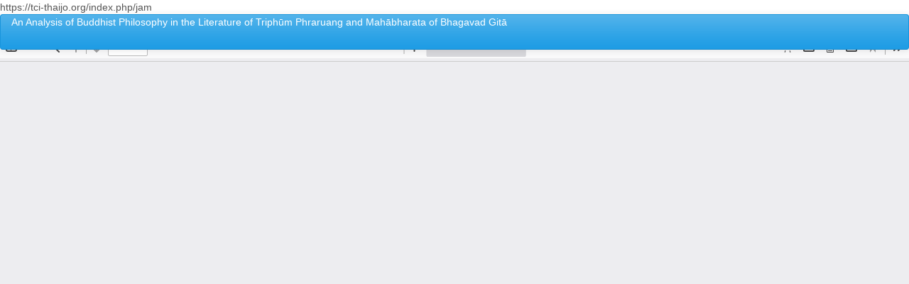

--- FILE ---
content_type: text/html; charset=utf-8
request_url: https://so02.tci-thaijo.org/index.php/jam/article/view/253044/171178
body_size: 760
content:
<!DOCTYPE html>
<html lang="en-US" xml:lang="en-US">
<head>
	<meta http-equiv="Content-Type" content="text/html; charset=utf-8" />
	<meta name="viewport" content="width=device-width, initial-scale=1.0">
	<title>View of An Analysis of Buddhist Philosophy in the Literature of Triphūm Phraruang and Mahābharata of Bhagavad Gitā</title>

	
<link rel="icon" href="https://so02.tci-thaijo.org/public/journals/507/favicon_en_US.png">
<meta name="generator" content="Open Journal Systems 3.3.0.8">
https://tci-thaijo.org/index.php/jam
	<link rel="stylesheet" href="https://so02.tci-thaijo.org/index.php/jam/$$$call$$$/page/page/css?name=bootstrapTheme-cerulean" type="text/css" />
	<script src="https://so02.tci-thaijo.org/lib/pkp/lib/vendor/components/jquery/jquery.min.js?v=3.3.0.8" type="text/javascript"></script><script src="https://so02.tci-thaijo.org/lib/pkp/lib/vendor/components/jqueryui/jquery-ui.min.js?v=3.3.0.8" type="text/javascript"></script><script src="https://so02.tci-thaijo.org/lib/pkp/js/lib/jquery/plugins/jquery.tag-it.js?v=3.3.0.8" type="text/javascript"></script><script src="https://so02.tci-thaijo.org/plugins/themes/bootstrap3/bootstrap/js/bootstrap.min.js?v=3.3.0.8" type="text/javascript"></script>
</head>
<body class="pkp_page_article pkp_op_view">

		<header class="header_view">

		<a href="https://so02.tci-thaijo.org/index.php/jam/article/view/253044" class="return">
			<span class="pkp_screen_reader">
									Return to Article Details
							</span>
		</a>

		<a href="https://so02.tci-thaijo.org/index.php/jam/article/view/253044" class="title">
			An Analysis of Buddhist Philosophy in the Literature of Triphūm Phraruang and Mahābharata of Bhagavad Gitā
		</a>

		<a href="https://so02.tci-thaijo.org/index.php/jam/article/download/253044/171178/935386" class="download" download>
			<span class="label">
				Download
			</span>
			<span class="pkp_screen_reader">
				Download PDF
			</span>
		</a>

	</header>

	<script type="text/javascript">
		// Creating iframe's src in JS instead of Smarty so that EZProxy-using sites can find our domain in $pdfUrl and do their rewrites on it.
		$(document).ready(function() {
			var urlBase = "https://so02.tci-thaijo.org/plugins/generic/pdfJsViewer/pdf.js/web/viewer.html?file=";
			var pdfUrl = "https:\/\/so02.tci-thaijo.org\/index.php\/jam\/article\/download\/253044\/171178\/935386";
			$("#pdfCanvasContainer > iframe").attr("src", urlBase + encodeURIComponent(pdfUrl));
		});
	</script>

	<div id="pdfCanvasContainer" class="galley_view">
				<iframe src="" width="100%" height="100%" style="min-height: 500px;" title="PDF of An Analysis of Buddhist Philosophy in the Literature of Triphūm Phraruang and Mahābharata of Bhagavad Gitā" allowfullscreen webkitallowfullscreen></iframe>
	</div>
	
</body>
</html>
